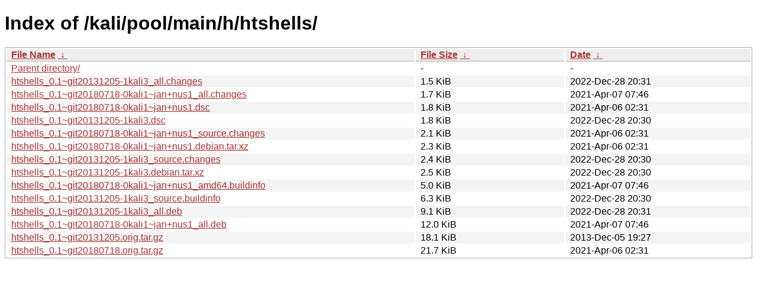

--- FILE ---
content_type: text/html
request_url: https://archive-4.kali.org/kali/pool/main/h/htshells/?C=S&O=A
body_size: 1086
content:
<!DOCTYPE html><html><head><meta http-equiv="content-type" content="text/html; charset=utf-8"><meta name="viewport" content="width=device-width"><style type="text/css">body,html {background:#fff;font-family:"Bitstream Vera Sans","Lucida Grande","Lucida Sans Unicode",Lucidux,Verdana,Lucida,sans-serif;}tr:nth-child(even) {background:#f4f4f4;}th,td {padding:0.1em 0.5em;}th {text-align:left;font-weight:bold;background:#eee;border-bottom:1px solid #aaa;}#list {border:1px solid #aaa;width:100%;}a {color:#a33;}a:hover {color:#e33;}</style>

<title>Index of /kali/pool/main/h/htshells/</title>
</head><body><h1>Index of /kali/pool/main/h/htshells/</h1>
<table id="list"><thead><tr><th style="width:55%"><a href="?C=N&amp;O=A">File Name</a>&nbsp;<a href="?C=N&amp;O=D">&nbsp;&darr;&nbsp;</a></th><th style="width:20%"><a href="?C=S&amp;O=A">File Size</a>&nbsp;<a href="?C=S&amp;O=D">&nbsp;&darr;&nbsp;</a></th><th style="width:25%"><a href="?C=M&amp;O=A">Date</a>&nbsp;<a href="?C=M&amp;O=D">&nbsp;&darr;&nbsp;</a></th></tr></thead>
<tbody><tr><td class="link"><a href="../?C=S&amp;O=A">Parent directory/</a></td><td class="size">-</td><td class="date">-</td></tr>
<tr><td class="link"><a href="htshells_0.1~git20131205-1kali3_all.changes" title="htshells_0.1~git20131205-1kali3_all.changes">htshells_0.1~git20131205-1kali3_all.changes</a></td><td class="size">1.5 KiB</td><td class="date">2022-Dec-28 20:31</td></tr>
<tr><td class="link"><a href="htshells_0.1~git20180718-0kali1~jan%2Bnus1_all.changes" title="htshells_0.1~git20180718-0kali1~jan+nus1_all.changes">htshells_0.1~git20180718-0kali1~jan+nus1_all.changes</a></td><td class="size">1.7 KiB</td><td class="date">2021-Apr-07 07:46</td></tr>
<tr><td class="link"><a href="htshells_0.1~git20180718-0kali1~jan%2Bnus1.dsc" title="htshells_0.1~git20180718-0kali1~jan+nus1.dsc">htshells_0.1~git20180718-0kali1~jan+nus1.dsc</a></td><td class="size">1.8 KiB</td><td class="date">2021-Apr-06 02:31</td></tr>
<tr><td class="link"><a href="htshells_0.1~git20131205-1kali3.dsc" title="htshells_0.1~git20131205-1kali3.dsc">htshells_0.1~git20131205-1kali3.dsc</a></td><td class="size">1.8 KiB</td><td class="date">2022-Dec-28 20:30</td></tr>
<tr><td class="link"><a href="htshells_0.1~git20180718-0kali1~jan%2Bnus1_source.changes" title="htshells_0.1~git20180718-0kali1~jan+nus1_source.changes">htshells_0.1~git20180718-0kali1~jan+nus1_source.changes</a></td><td class="size">2.1 KiB</td><td class="date">2021-Apr-06 02:31</td></tr>
<tr><td class="link"><a href="htshells_0.1~git20180718-0kali1~jan%2Bnus1.debian.tar.xz" title="htshells_0.1~git20180718-0kali1~jan+nus1.debian.tar.xz">htshells_0.1~git20180718-0kali1~jan+nus1.debian.tar.xz</a></td><td class="size">2.3 KiB</td><td class="date">2021-Apr-06 02:31</td></tr>
<tr><td class="link"><a href="htshells_0.1~git20131205-1kali3_source.changes" title="htshells_0.1~git20131205-1kali3_source.changes">htshells_0.1~git20131205-1kali3_source.changes</a></td><td class="size">2.4 KiB</td><td class="date">2022-Dec-28 20:30</td></tr>
<tr><td class="link"><a href="htshells_0.1~git20131205-1kali3.debian.tar.xz" title="htshells_0.1~git20131205-1kali3.debian.tar.xz">htshells_0.1~git20131205-1kali3.debian.tar.xz</a></td><td class="size">2.5 KiB</td><td class="date">2022-Dec-28 20:30</td></tr>
<tr><td class="link"><a href="htshells_0.1~git20180718-0kali1~jan%2Bnus1_amd64.buildinfo" title="htshells_0.1~git20180718-0kali1~jan+nus1_amd64.buildinfo">htshells_0.1~git20180718-0kali1~jan+nus1_amd64.buildinfo</a></td><td class="size">5.0 KiB</td><td class="date">2021-Apr-07 07:46</td></tr>
<tr><td class="link"><a href="htshells_0.1~git20131205-1kali3_source.buildinfo" title="htshells_0.1~git20131205-1kali3_source.buildinfo">htshells_0.1~git20131205-1kali3_source.buildinfo</a></td><td class="size">6.3 KiB</td><td class="date">2022-Dec-28 20:30</td></tr>
<tr><td class="link"><a href="htshells_0.1~git20131205-1kali3_all.deb" title="htshells_0.1~git20131205-1kali3_all.deb">htshells_0.1~git20131205-1kali3_all.deb</a></td><td class="size">9.1 KiB</td><td class="date">2022-Dec-28 20:31</td></tr>
<tr><td class="link"><a href="htshells_0.1~git20180718-0kali1~jan%2Bnus1_all.deb" title="htshells_0.1~git20180718-0kali1~jan+nus1_all.deb">htshells_0.1~git20180718-0kali1~jan+nus1_all.deb</a></td><td class="size">12.0 KiB</td><td class="date">2021-Apr-07 07:46</td></tr>
<tr><td class="link"><a href="htshells_0.1~git20131205.orig.tar.gz" title="htshells_0.1~git20131205.orig.tar.gz">htshells_0.1~git20131205.orig.tar.gz</a></td><td class="size">18.1 KiB</td><td class="date">2013-Dec-05 19:27</td></tr>
<tr><td class="link"><a href="htshells_0.1~git20180718.orig.tar.gz" title="htshells_0.1~git20180718.orig.tar.gz">htshells_0.1~git20180718.orig.tar.gz</a></td><td class="size">21.7 KiB</td><td class="date">2021-Apr-06 02:31</td></tr>
</tbody></table></body></html>